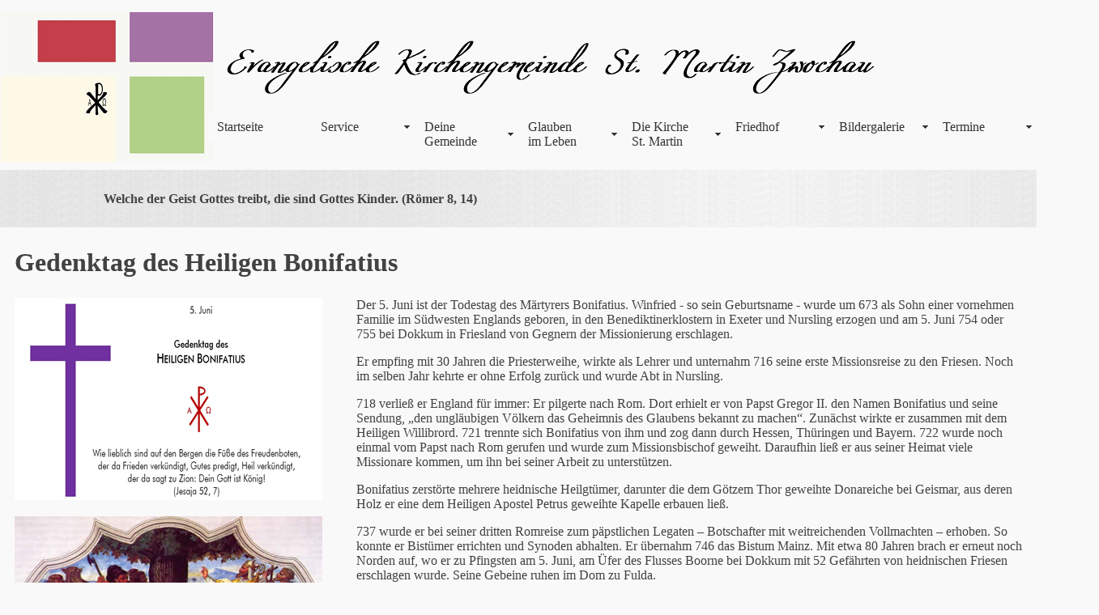

--- FILE ---
content_type: text/html
request_url: https://www.kirche-zwochau.de/fgt_bonifatius.html
body_size: 24999
content:
<!DOCTYPE HTML>
<html><!-- InstanceBegin template="/Templates/vorlage_gesamte_breite.dwt" codeOutsideHTMLIsLocked="false" -->
<head>
<!-- Global site tag (gtag.js) - Google Analytics -->
<script async src="https://www.googletagmanager.com/gtag/js?id=G-252P4G3ENG"></script>
<script>
  window.dataLayer = window.dataLayer || [];
  function gtag(){window.dataLayer.push(arguments);}
  gtag('js', new Date());

  gtag('config', 'G-252P4G3ENG');
</script>
<meta charset="utf-8">
<!-- InstanceBeginEditable name="doctitle" -->
<title>St. Martin - St. Bonifatius</title>
<!-- InstanceEndEditable -->
<link href="stylesheets/layout.css" rel="stylesheet" type="text/css">
<link href="http://fonts.googleapis.com/css?family=Yanone+Kaffeesatz&subset=latin" type="text/css" rel="stylesheet" />
<style></style>
<!-- InstanceBeginEditable name="head" -->
<!-- InstanceEndEditable -->
<script src="SpryAssets/SpryMenuBar.js" type="text/javascript"></script>
<link href="SpryAssets/SpryMenuBarHorizontal.css" rel="stylesheet" type="text/css">
<meta http-equiv="author" content="Nico Gronau">
<meta name="keywords" content="Evangelisch, Kirchengemeinde, Zwochau, Orgel, Kirche, Backfischkirche, Termine, Bilder, Gemeindeleben, Krabbelkreis, Christenlehre, Kirchenchor, Predigt, St. Martin, Suchauftrag, Abendmahl, Advent, Ahnenforschung, Kerzen, Altjahresabend, Ansprechpartner, Aschermittwoch, Bestattung, Kirchweih, Ausstellung, Orgelradtour, Orgelweihe, Schädlingsbekämpfung, Friedenslicht, Sommer, Augsburger Bekenntnis, Erntedank, Heiligabend, Michaelis, Andacht, Gottesdienst, Musik, Ostern, Backofen, Corona, Goldene Konfirmation, Adventsmarkt, Benefizkonzert, Lichtmess, Friedhof, Osterkerze, Christtag, Einsegnung, Epiphanias, Erwachsenenkreis, Estomihi, Exaudi, Allerheiligen, Bonifatius, Johanni, Mariä Verkündigung, Markus, Martin, Matthias, Philippus, Jakobus, Reformationsfest, Valentin, Fomulare, Firedhofssatzung, Verwaltung, Gebühren, Gemeindeblatt, Gemeindekirchenrat, GKR, Glocken, Gottesdienst, Gründonnerstag, Heiligabend, Himmelfahrt, Impressum, Invokativ, Judika, Karmontag, Kardienstag, Karmittwoch, Karfreitag, Karsamstag, Kinderchor, Kirchenführung, Kirchenjahr, Kirchspiel, Konfirmation, Kontakt, Lätare, Leuchter, Lichtmess, Liturgische Feiern, Messgottesdienst, Liturgischer Rang, Liturgie, Liturgische Farben, Okuli, Ordnungen, Formulare, Ostermontag, Osterdienstag, Ostermittwoch, Osterdonnerstag, Osterfreitag, Osternacht, Palmsonntag, Passion, Perikopenordnung, Pfarrer, Pfingsten, Publikationen, Drucksachen, DVDs, Raumnutzung, Reminiszere, Restaurierung, Seniorenkreis, Sexagesimä, Siebenarmiger Leuchter, Spenden, Stationen im Jahreslauf, Sterbebegleitung, Stoffe im Gottesdienst, Taufe, Termine, Trauung, Veranstaltungen, Vorpassion, Weihnachten, Weihrauch, Wiedereintritt">
</head>

<body>
<div class="container">
  <div class="header"><!-- end .header -->
    <ul id="MenuBar1" class="MenuBarHorizontal">
      <li><a href="index.html">Startseite</a></li>
      <li><a href="#" class="MenuBarItemSubmenu">Service</a>
        <ul>
          <li><a href="ahnenforschung.html">Ahnenforschung</a></li>
          <li><a href="kuhstall.html">Anmietung &quot;Kuhstall&quot;</a></li>
          <li><a href="ordnungen_formulare.html">Ordnungen &amp; Formulare</a></li>
          <li><a href="#" class="MenuBarItemSubmenu">Publikationen</a>
            <ul>
              <li><a href="publikationen_druck.html">Drucksachen</a></li>
              <li><a href="publikationen_dvd.html">DVDs</a></li>
            </ul>
          </li>
        </ul>
      </li>
      <li><a href="#" class="MenuBarItemSubmenu">Deine <br> Gemeinde</a>
        <ul>
          <li><a href="gemeindeleben.html">Gemeindeleben</a></li>
          <li><a href="ansprechpartner.html">Ansprech- <br> partner</a></li>
          <li><a href="#" class="MenuBarItemSubmenu">Ch&ouml;re &amp; Gruppen</a>
            <ul>
              <li><a href="kirchenchor.html">Kirchenchor</a></li>
              <li><a href="einklang.html">Chor Einklang</a></li>
              <li><a href="kinderchor.html">Kinderchor</a></li>
              <li><a href="christenlehre.html">Christenlehre</a></li>
              <li><a href="backfischkirche.html">Backfischkirche</a></li>
              <li><a href="erwachsenenkreis.html">Offener Erwachsenenkreis</a></li>
              <li><a href="seniorenkreis.html">Seniorenkreis</a></li>                     
            </ul>
          </li>
          <li><a href="gemeindeblatt.html">Gemeindeblatt</a></li>
          <li><a href="kirchspiel.html">Kirchspiel Zwochau</a></li>
          <li><a href="gkr.html">Gemeinde- <br> kirchenrat</a></li>
          <li><a href="spenden.html">Spenden</a></li> 
        </ul>
      </li>
      <li><a href="#" class="MenuBarItemSubmenu">Glauben <br> im Leben</a>
        <ul>
          <li><a href="#" class="MenuBarItemSubmenu">Lebens- <br> begleitung</a>
            <ul>
              <li><a href="taufe.html">Heilige Taufe</a></li>
              <li><a href="konfirmation.html">Konfirmation</a></li>
              <li><a href="trauung.html">Trauung</a></li>
              <li><a href="abendmahl.html">Heiliges Abendmahl</a></li>                            
              <li><a href="einsegnung.html">Einsegnung - Segensfeiern - Jubil&auml;en</a></li>
              <li><a href="wiedereintritt.html">Wiedereintritt</a></li>
              <li><a href="sterbebegleitung.html">Sterbebegleitung</a></li>
              <li><a href="bestattung.html">Bestattung</a></li>
            </ul>
          </li>
          <li><a href="#" class="MenuBarItemSubmenu">Der „Gottesdienst"</a>
            <ul>
              <li><a href="lit_feiern.html">Die Vielfalt liturgischer Feiern</a></li>
              <li><a href="kirchenjahr.html">Das Kirchenjahr</a></li>
              <li><a href="perikopenordnung.html">Perikopen- <br> ordnung</a></li>
              <li><a href="liturgie.html">Die Liturgie</a></li>
            </ul>
          </li>
          <li><a href="#" class="MenuBarItemSubmenu">Sinnliche Zeichen im <br> Gottesdienst</a>
            <ul>
              <li><a href="stoffe.html">Stoffe im Gottesdienst</a></li>
              <li><a href="liturgische_farben.html">Liturgische Farben</a></li>
              <li><a href="#" class="MenuBarItemSubmenu">Kerzen & Leuchter</a>
                <ul>
                  <li><a href="altarkerzen.html">Altar-, Oster-, Opfer- und Adventskerzen</a></li>
                  <li><a href="apostelkerzen.html">Apostelkerzen</a></li>
                  <li><a href="leuchter.html">Altar-, Osterleuchter & Flambeau</a></li>
                  <li><a href="siebenarm_leuchter.html">Siebenarmiger Leuchter</a></li>
                </ul>
              </li>
              <li><a href="weihrauch.html">Weihrauch</a></li>
              <li><a href="#">demnächst mehr</a></li>
            </ul>
          </li>
          <li><a href="#" class="MenuBarItemSubmenu">Der Jahreslauf</a>
            <ul>
              <li><a href="stationen_jahreslauf.html">Stationen im Jahreslauf</a></li>
              <li><a href="weihnachten.html" class="MenuBarItemSubmenu">Weihnachts-festkreis</a>
              	<ul>
	              <li><a href="advent.html"class="MenuBarItemSubmenu">Adventszeit</a>
    	            <ul>
        	          <li><a href="advent1.html">1. Adventssonntag</a></li>
            	      <li><a href="advent2.html">2. Adventssonntag</a></li>
                	</ul>
                  </li>
	              <li><a href="weihnachten.html" class="MenuBarItemSubmenu">Weihnachtszeit</a>
    	            <ul>
        	          <li><a href="heiligabend.html">Heiligabend</a></li>
            	      <li><a href="christtag1.html">1. Christtag</a></li>
                	  <li><a href="christtag2.html">2. Christtag</a></li>
	                  <li><a href="altjahresabend.html">Altjahresabend</a></li>                  
    	              <li><a href="epiphanias.html">Erscheinungsfest</a></li>
        	          <li><a href="epiphanias1.html">1. Sonntag nach Epiphanias</a></li>
            	      <li><a href="epiphanias2.html">2. Sonntag nach Epiphanias</a></li>
                	  <li><a href="epiphanias3.html">3. Sonntag nach Epiphanias</a></li>
	                  <li><a href="epiphanias4.html">Letzter Sonntag nach Epiphanias</a></li>
    	              <li><a href="lichtmess.html">Lichtmess</a></li>                  
        	        </ul>
            	  </li>
	            </ul>
           	  </li>
              <li><a href="vorpassion.html" class="MenuBarItemSubmenu">Vorpassion</a>
                <ul>
                  <li><a href="sexagesimae.html">Sexagesimä</a></li>
                  <li><a href="estomihi.html">Estomihi</a></li>
                </ul>
              </li>
              <li><a href="#" class="MenuBarItemSubmenu">Osterfestkreis</a>              
        		<ul>
		       	  <li><a href="passion.html" class="MenuBarItemSubmenu">Fasten- und Passionszeit</a>
		            <ul>
        		      <li><a href="aschermittwoch.html">Aschermittwoch</a></li>
		              <li><a href="invokavit.html">Invokavit</a></li>
		              <li><a href="reminiszere.html">Reminiszere</a></li>
		              <li><a href="okuli.html">Okuli</a></li>
		              <li><a href="laetare.html">Lätare</a></li>                  
        		      <li><a href="judika.html">Judika</a></li>
                	  <li><a href="palmsonntag.html">Palmsonntag</a></li>
		              <li><a href="karmontag.html">Montag in der Karwoche</a></li>
        		      <li><a href="kardienstag.html">Dienstag in der Karwoche</a></li>
               		  <li><a href="karmittwoch.html">Mittwoch in der Karwoche</a></li>                  
	                  <li><a href="gruendonnerstag.html">Gründonnerstag</a></li>
	                  <li><a href="karfreitag.html">Karfreitag</a></li>
    	            </ul>
        	      </li>
            	  <li><a href="#" class="MenuBarItemSubmenu">Österliche Freudenzeit</a>
                	<ul>
	                  <li><a href="osternacht.html">Osternacht</a></li>
    	              <li><a href="osterdienstag.html">Osterdienstag</a></li>
        	          <li><a href="ostermittwoch.html">Ostermittwoch</a></li>
            	      <li><a href="osterdonnerstag.html">Osterdonnerstag</a></li>
	                  <li><a href="osterfreitag.html">Osterfreitag</a></li>
    	              <li><a href="himmelfahrt.html">Christi Himmelfahrt</a></li>
        	          <li><a href="exaudi.html">Exaudi</a></li>
            	      <li><a href="pfingsten.html">Pfingsten</a></li>
	                </ul>
    	          </li>
                </ul>                  
 			  </li>                    
              <li><a href="#" class="MenuBarItemSubmenu">Trinitatiszeit</a>
                <ul>
                  <li><a href="trinitatis.html">Trinitatis</a></li>
                </ul>
              </li>
              <li><a href="#" class="MenuBarItemSubmenu">Ende des Kirchenjahres</a>
                <ul>
                  <li><a href="buss-und-bettag.html">Buß- und Bettag</a></li> 
                  <li><a href="fgt_martini.html">Kirchweihfest - Martini</a></li> 
                </ul>
              </li>          
              <li><a href="#" class="MenuBarItemSubmenu">Fest- & Gedenktage</a>
                <ul>
				  <li><a href="#" class="MenuBarItemSubmenu">Februar</a>
                    <ul>
                      <li><a href="fgt_valentin.html">Heiliger Valentin <br> (14. Februar)</a></li>
	    			  <li><a href="fgt_matthias.html">Apostel Matthias <br> (24. Februar)</a></li>
                    </ul>
                  <li><a href="#" class="MenuBarItemSubmenu">März</a>
                    <ul>                   
                      <li><a href="fgt_mariae_verkuendigung.html">Mariä Verkündigung <br> (25. März)</a></li>
                    </ul>
                  <li><a href="#" class="MenuBarItemSubmenu">April</a>
                    <ul>                    
                      <li><a href="fgt_markus.html">Evangelist Markus <br> (25. April)</a></li>
                    </ul>
                  <li><a href="#" class="MenuBarItemSubmenu">Mai</a>
                    <ul>                    
     				  <li><a href="fgt_philippus_jakobus.html">Apostel Philippus und Jakobus <br> (3. Mai)</a></li>
                    </ul>
                  <li><a href="#" class="MenuBarItemSubmenu">Juni</a>
                    <ul>                    
    				  <li><a href="fgt_bonifatius.html">Heiliger Bonifatius <br> (5. Juni)</a></li>
    				  <li><a href="fgt_johanni.html">Johanni Geburt <br> (24. Juni)</a></li>
                    </ul>
                  <li><a href="#" class="MenuBarItemSubmenu">Oktober</a>
                    <ul>                    
   	    			  <li><a href="fgt_reformationsfest.html">Reformationsfest <br> (31. Oktober)</a></li>
                    </ul>
                  <li><a href="#" class="MenuBarItemSubmenu">November</a>
                    <ul>                    
   		    		  <li><a href="fgt_allerheiligen.html">Allerheiligen <br> (1. November)</a></li>
  			    	  <li><a href="fgt_martini.html">St. Martin <br> (11. November)</a></li>
                     </ul>
                  <li><a href="#" class="MenuBarItemSubmenu">Dezember</a>
                    <ul>                     
  				      <li><a href="fgt_nikolai.html">St. Nikolaus <br> (6. Dezember)</a></li>
   				      <li><a href="fgt_unschuldige_kinder.html">Tag der Unschuldigen Kinder <br> (28. Dezember)</a></li>                      
                    </ul>                
                  </ul>
              </li>
            </ul>
          </li>
        </ul>
      </li>
      <li><a href="#" class="MenuBarItemSubmenu">Die Kirche <br> St. Martin</a>
        <ul>
          <li><a href="kirche.html">Die Kirche</a></li>
          <li><a href="pfarrer.html">Die Pfarrer</a></li>
		  <li><a href="#" class="MenuBarItemSubmenu">Die Orgeln</a>
			<ul>
          	  <li><a href="barockorgel.html">Barockorgel</a></li>
   			  <li><a href="romantikorgel.html">Romantikorgel</a></li>
          	</ul>
          </li>
          <li><a href="glocken.html">Die Glocken</a></li>
          <li><a href="restaurierung.html">Restaurierung</a></li>
          <li><a href="kirchenfuehrung.html">Kirchen- <br> f&uuml;hrungen</a></li>
          <li><a href="#">Publikationen</a>
			<ul>
          	  <li><a href="publikationen_druck.html">Drucksachen</a></li>
          	  <li><a href="publikationen_dvd.html">DVDs</a></li>
            </ul>
          </li>            
          <li><a href="spenden.html">Spenden</a></li>  
        </ul>
      </li>
      <li><a href="#" class="MenuBarItemSubmenu">Friedhof</a>
        <ul>
          <li><a href="friedhofsverwaltung.html">Friedhofs- <br> verwaltung</a></li>
          <li><a href="friedhofssatzungen.html">Friedhofs- <br> satzungen</a></li>
          <li><a href="formulare.html">Formulare</a></li>
          <li><a href="gebuehren.html">Gebühren</a></li> 
          <li><a href="bg_friedhof.html">Impressionen</a></li>
        </ul>
      </li>
      <li><a href="#" class="MenuBarItemSubmenu">Bildergalerie</a>
        <ul>
          <li><a href="bg_osterkerzen.html">Osterkerzen <br> in St. Martin</a>
          <li><a href="#"class="MenuBarItemSubmenu">Das Jahr 2011</a>
            <ul>
          	  <li><a href="bg_2011_kirchweihfeier.html">Kirchweihfeier</a></li>
            </ul>
          </li>
          <li><a href="#"class="MenuBarItemSubmenu">Das Jahr 2012</a>
            <ul>
          	  <li><a href="bg_2012_ausstellung.html">Ausstellung</a></li>
          	  <li><a href="bg_2012_kirchweihfeier.html">Kirchweihfeier</a></li>
            </ul>
          </li>
          <li><a href="#"class="MenuBarItemSubmenu">Das Jahr 2013</a>
            <ul>
          	  <li><a href="bg_2013_orgelradtour.html">Orgelradtour</a></li>
            </ul>
          </li>
          <li><a href="#"class="MenuBarItemSubmenu">Das Jahr 2014</a>
            <ul>
          	  <li><a href="bg_2014_orgelweihe.html">Orgelweihe & Festkonzert</a></li>
            </ul>
          </li>
          <li><a href="#"class="MenuBarItemSubmenu">Das Jahr 2015</a>
            <ul>
          	  <li><a href="bg_2015_schaedlingsbekaempfung.html">Schädlingsbekämpfung</a></li>
            </ul>
          </li>
          <li><a href="#"class="MenuBarItemSubmenu">Das Jahr 2018</a>
            <ul>
          	  <li><a href="bg_2018_sommer.html">Sommerfest</a></li>
          	  <li><a href="bg_2018_friedenslicht.html">AUssendung des Friedenslichts</a></li>
            </ul>
          </li>
          <li><a href="#"class="MenuBarItemSubmenu">Das Jahr 2019</a>
            <ul>
          	  <li><a href="bg_2019_sommer.html">Sommerfest</a></li>
            </ul>
          </li>
          <li><a href="#"class="MenuBarItemSubmenu">Das Jahr 2020</a>
            <ul>
          	  <li><a href="bg_2020_ostern.html">Ostern</a></li>
          	  <li><a href="bg_2020_augb_bek.html">Gedenktag Augsburger Bekenntnis</a></li>
              <li><a href="bg_2020_michaelis.html">Michaelistag</a></li>
              <li><a href="bg_2020_erntedank.html">Erntedankfest</a></li>
              <li><a href="bg_2020_mus_and_advent.html">Musikalische Andacht</a></li> 
              <li><a href="bg_2020_heiligabend.html">Heiligabend</a></li>
            </ul>
          </li>
          <li><a href="#"class="MenuBarItemSubmenu">Das Jahr 2021</a>
            <ul>
          	  <li><a href="bg_2021_ostern.html">Ostern</a></li>
          	  <li><a href="bg_2021_goldkonfi.html">Goldene Konfirmation</a></li>
              <li><a href="bg_2021_backofen.html">Holzbackofen</a></li>
              <li><a href="bg_2021_coronatote.html">Gedenkfeier für die Coronatoten</a></li>
              <li><a href="bg_2021_erntedank.html">Erntedankfest</a></li> 
            </ul>
          </li>
          <li><a href="#"class="MenuBarItemSubmenu">Das Jahr 2022</a>
            <ul>
          	  <li><a href="bg_2022_lichtmess.html">Lichtmess</a></li>
          	  <li><a href="bg_2022_bfk_februar.html">BFK-Treffen Februar</a></li>
          	  <li><a href="bg_2022_bfk_april.html">BFK-Treffen April</a></li>
          	  <li><a href="bg_2022_benefizkonzert1.html">Benefizkonzert (14. Mai)</a></li>
          	  <li><a href="bg_2022_benefizkonzert2.html">Benefizkonzert (11. Juni)</a></li>
          	  <li><a href="bg_2022_benefizkonzert3.html">Benefizkonzert (27. August)</a></li>              
              <li><a href="bg_2022_benefizkonzert4.html">Benefizkonzert (24. September)</a></li>
              <li><a href="bg_2022_adventsmarkt.html">Adventsmarkt (3. Dezember)</a></li>
            </ul>
          </li>
		  <li><a href="#"class="MenuBarItemSubmenu">Das Jahr 2023</a>
            <ul>
          	  <li><a href="bg_2023_martinsumzug.html">Martinsumzug</a></li>
          	  <li><a href="bg_2023_konzert_fiddle_folk_family.html">Konzert der Fiddle Folk Family</a></li>
            </ul>
          </li>           
        </ul>
      </li>
      <li><a href="#" class="MenuBarItemSubmenu">Termine</a>
        <ul>
          <li><a href="gottesdienste.html">Gottesdienste</a></li>
          <li><a href="veranstaltungen.html">Veranstaltungen</a></li>
          <li><a href="raumnutzung.html">Übersicht Raumnutzung</a></li>
        </ul>
      </li>
    </ul>
  </div>
  <div class="wochenspruch">
  	<div class="wochenspruch_inhalt"><strong>Welche der Geist Gottes treibt, die sind Gottes Kinder. (Römer 8, 14)</strong></div></p>
  </div>
  <div class="content_breit"><!-- InstanceBeginEditable name="Hauptinhalt" -->
    <table width="100%">
      <tr>
        <td width="33%">&nbsp;</td>
        <td>&nbsp;</td>
      </tr>
      <tr>
        <td colspan="2"><h1>Gedenktag des Heiligen Bonifatius</h1></td>
      </tr>
      <tr>
        <td width="33%" valign="top"><p><img src="bilder/gestaltung/fest_gedenktage/06-05 bonifatius1.jpg" width="380" height="250"></p>
          <p><img src="bilder/gestaltung/fest_gedenktage/06-05 bonifatius2.jpg" width="380" height="250"></p>
        <p>&nbsp;</p>
        <p>&nbsp;</p></td>
        <td valign="top"><p>Der 5. Juni ist der Todestag des  Märtyrers Bonifatius. Winfried - so sein Geburtsname - wurde um 673 als Sohn  einer vornehmen Familie im Südwesten Englands geboren, in den  Benediktinerklostern in Exeter und Nursling erzogen und am 5. Juni 754 oder 755  bei Dokkum in Friesland von Gegnern der Missionierung erschlagen.</p>
          <p>Er empfing mit 30 Jahren die  Priesterweihe, wirkte als Lehrer und unternahm 716 seine erste Missionsreise zu  den Friesen. Noch im selben Jahr kehrte er ohne Erfolg zurück und wurde Abt in  Nursling. </p>
          <p>718 verließ er England für immer:  Er pilgerte nach Rom. Dort erhielt er von Papst Gregor II. den Namen Bonifatius  und seine Sendung, &bdquo;den ungläubigen Völkern das Geheimnis des Glaubens bekannt  zu machen&ldquo;. Zunächst wirkte er zusammen mit dem Heiligen Willibrord. 721  trennte sich Bonifatius von ihm und zog dann durch Hessen, Thüringen und Bayern.  722 wurde noch einmal vom Papst nach Rom gerufen und wurde zum Missionsbischof  geweiht. Daraufhin ließ er aus seiner Heimat viele Missionare kommen, um ihn  bei seiner Arbeit zu unterstützen.</p>
          <p>Bonifatius zerstörte mehrere  heidnische Heilgtümer, darunter die dem Götzem Thor geweihte Donareiche bei  Geismar, aus deren Holz er eine dem Heiligen Apostel Petrus geweihte Kapelle  erbauen ließ.</p>
          <p>737 wurde er bei seiner dritten  Romreise zum päpstlichen Legaten – Botschafter mit weitreichenden Vollmachten –  erhoben. So konnte er Bistümer errichten und Synoden abhalten. Er übernahm   746 das Bistum Mainz. Mit etwa 80 Jahren brach er erneut noch Norden auf, wo er  zu Pfingsten am 5. Juni, am Üfer des Flusses Boorne bei Dokkum mit 52 Gefährten  von heidnischen Friesen erschlagen wurde. Seine Gebeine ruhen im Dom zu Fulda.</p>
          <p>&bdquo;Apostel Deutschlands&ldquo; wird er  auch genannt, nachdem er vor fast 1300 Jahren bei den Germanen, besonders im  nord- und mitteldeutschen Raum der bedeutendste Glaubensbote war. </p>
          <p>Heute, in einer Zeit zunehmender  Entchristianisierung nicht nur unseres Landes, sondern in Europa, sprechen wir  häufig von einer neuen Missionierung. Wie aber sollte ein Missionar sein? Der  Vers des Propheten Jesaja (52, 7) gibt uns eine Antwort: &bdquo;Willkommen ist der  Freudenbote, der den Frieden ankündigt, der gute Nachricht bringt und die  Rettung verheißt&ldquo;.</p>
          <p>&nbsp;</p>
        <h2>Patron</h2>
<p>von Thüringen, der Bierbrauer und Schneider</p>
        <p>&nbsp;</p></td>
      </tr>
    </table>
    <div class="content_text">
      <p>&nbsp;</p>
<p>&nbsp;</p>
    </div>
  <!-- InstanceEndEditable -->
  <!-- end .content --></div>
  <div class="footer">
  	<div class="footer_inhalt">
  	  	<div class="footer_column c1">
    		<h3>Weitere Informationen</h3>
			<p><a href="impressum.html" class="footerLinks"><span class="footerLinks">Impressum &amp; Datenschutz</span></a></p>
			<p><a href="kontakt.html" class="footerLinks"><span class="footerLinks">Kontakt</span></a></p>
		    <p><a href="ordnungen_formulare.html" class="footerLinks"><span class="footerLinks">Ordnungen &amp; Formulare</span></a></p>
      </div>
   		 <div class="footer_column c2">
	    	<h4>© Copyright 2011-2026</h4>
	    	<p>by Evangelische Kirchengemeinde Zwochau</p>
	    	<p>Alle Rechte vorbehalten.</p>
	    	<p><a href="https://www.facebook.com/Evangelische-Kirchengemeinde-Zwochau-104614344534429/" target="_blank"><img src="bilder/gestaltung/logos/facebook.png" width="50" height="50" alt="facebook-link"></a></p>
      </div>
   		<div class="footer_column c3">
	    	<h3>Impressum</h3>
		    <p>Evangelische Kirchengemeinde Zwochau<br>
    		Gemeindebüro Zwochau<br>
			Zwochauer Schulstraße 2<br>
			D-04509 Wiedemar/ OT Zwochau </p>
		    <p>    		info[at]kirche-zwochau.de</p>
	  </div>
	  <div class="footer_position1">
			<p>Sie sind hier:</p>
	  </div>
	    <div class="footer_position2"><!-- InstanceBeginEditable name="Position" -->
	      <p> Glauben im Leben | Der Jahreslauf | Fest- &amp; Gedenktage | Heiliger Bonifatius</p>
	    <!-- InstanceEndEditable --></div>
    </div>
  </div>
  <!-- end .footer --></div>
  <!-- end .container --></div>
<script type="text/javascript">
var MenuBar1 = new Spry.Widget.MenuBar("MenuBar1", {imgDown:"../SpryAssets/SpryMenuBarDownHover.gif", imgRight:"../SpryAssets/SpryMenuBarRightHover.gif"});
</script>
</body>
<!-- InstanceEnd --></html>


--- FILE ---
content_type: text/css
request_url: https://www.kirche-zwochau.de/stylesheets/layout.css
body_size: 9233
content:
@charset "utf-8";
body {
	font-family: Cambria, serif;
	margin:auto;
	padding: 0;
	color: #424242;
	background-color: #f9f9f9;
	width: 1280px;
}

/* ~~ Element-/Tag-Selektoren ~~ */
ul, ol, dl { /* Aufgrund von Abweichungen zwischen verschiedenen Browsern empfiehlt es sich, die Auffüllung und den Rand in Listen auf 0 einzustellen. Zu Konsistenzzwecken können Sie die gewünschten Werte entweder hier oder in den enthaltenen Listenelementen (LI, DT, DD) eingeben. Beachten Sie, dass die hier eingegebenen Werte hierarchisch auf die .nav-Liste angewendet werden, sofern Sie keinen spezifischeren Selektor festlegen. */
	padding: 0;
	margin: 0;
}
h1, h2, h3, h4, h5, h6, p {
	margin-top: 0;	 /* Durch Verschieben des oberen Rands wird das Problem behoben, dass Ränder aus dem zugehörigen div-Tag geraten können. Der übrig gebliebene untere Rand hält ihn getrennt von allen folgenden Elementen. */
	padding-right: 15px;
	padding-left: 15px;
}
a img { /* Dieser Selektor entfernt den standardmäßigen blauen Rahmen, der in einigen Browsern um ein Bild angezeigt wird, wenn es von einem Hyperlink umschlossen ist. */
	border: none;
}

/* ~~ Die Reihenfolge der Stildefinitionen für die Hyperlinks der Site, einschließlich der Gruppe der Selektoren zum Erzeugen des Hover-Effekts, muss erhalten bleiben. ~~ */
a:link {
	color: #42413C;
	text-decoration: underline; /* Sofern Ihre Hyperlinks nicht besonders hervorgehoben werden sollen, empfiehlt es sich, zur schnellen visuellen Erkennung Unterstreichungen zu verwenden. */
}
a:visited {
	color: #6E6C64;
	text-decoration: underline;
}
a:hover, a:active, a:focus { /* Durch diese Gruppe von Selektoren wird bei Verwendung der Tastatur der gleiche Hover-Effekt wie beim Verwenden der Maus erzielt. */
	text-decoration: none;
}

/* ~~ Dieser Container mit fester Breite umschließt die anderen div-Tags. ~~ */
.container {
	width: 1280px; /* Der mit der Breite gekoppelte automatische Wert an den Seiten zentriert das Layout. */
	background-color: #f9f9f9;
	margin-top: 0;
	margin-right: auto;
	margin-bottom: 0;
	margin-left: auto;
}

/* ~~ Für die Kopfzeile wird keine Breite angegeben. Sie erstreckt sich über die gesamte Breite des Layouts. Sie enthält einen Bild-Platzhalter, der durch Ihr eigenes, mit Hyperlink versehenes Logo ersetzt werden sollte. ~~ */
.header {
	margin:auto;
	background-color: #f9f9f9;
	height: 150px;
	background-image: url(../bilder/gestaltung/logos/titel_schriftzug_weiss.png);
	background-repeat: no-repeat;
	background-position: 0px 15px;
	padding-top: 60px;
	width: 100%;
}

/* ~~ Dies sind die Spalten für das Layout. ~~ 

1) Eine Auffüllung wird nur oben und/oder unten in den div-Tags positioniert. Die Elemente innerhalb dieser div-Tags verfügen über eine seitliche Auffüllung. Dadurch müssen Sie keine Box-Modell-Berechnungen durchführen. Zu beachten: Wenn Sie dem div-Tag eine seitliche Auffüllung oder einen Rahmen hinzufügen, werden diese zu der festgelegten Breite addiert und ergeben die *gesamte* Breite. Sie können auch die Auffüllung für das Element im div-Tag entfernen und ein zweites div-Tag ohne Breite und mit der gewünschten Auffüllung im ersten div-Tag einfügen.

2) Für die Spalten wurde kein Rand angegeben, da es sich um fließende Spalten handelt. Wenn Sie unbedingt einen Rand hinzufügen möchten, platzieren Sie ihn nicht auf der Seite in Flussrichtung (z. B. ein rechter Rand in einem div-Tag, das so festgelegt ist, dass das Element nach rechts fließt). In vielen Fällen kann stattdessen eine Auffüllung verwendet werden. Bei div-Tags, bei denen diese Regel gebrochen werden muss, sollten Sie der Regel des div-Tags eine display:inline-Deklaration hinzufügen, um das Problem zu umgehen, dass in einigen Versionen von Internet Explorer der Rand doppelt angezeigt wird.

3) Da Klassen in einem Dokument mehrmals verwendet werden können (und zudem auf ein Element mehrere Klassen angewendet werden können), wurden den Spalten Klassennamen statt IDs zugewiesen. Beispielsweise können zwei div-Tags für eine Seitenleiste bei Bedarf gestapelt werden. Diese div-Tags können problemlos in IDs geändert werden, solange Sie sie nur einmal pro Dokument verwenden.

4) Wenn Sie die Navigation auf der linken statt auf der rechten Seite platzieren möchten, lassen Sie diese Spalten einfach in die andere Richtung fließen (alle nach links anstatt alle nach rechts). Die Spalten werden dann in umgekehrter Reihenfolge dargestellt. Die div-Tags in der HTML-Quelle müssen nicht verschoben werden.

*/
.sidebar1 {
	width: 25%;
	background-color: #dedede;
	text-align:center;
	margin-top: 9%;
	margin-bottom: 9px;
	border-bottom-left-radius:20px;
	border-bottom-right-radius:20px;
	border-top-left-radius:20px;
	border-top-right-radius:20px;
	float: right;
	background-image: url(../bilder/gestaltung/banner.jpg);
	padding-top: 10px;
}
.termin1 {
	height: 80px;
	width: 100%;
}
.datum {
	width: 25%;
	float: left;
	height: 60px;
	margin-top: 10px;
	font-weight: bold;
}
.ereignis {
	width: 50%;
	margin:auto;
}
.uhrzeit {
	float: right;
	width: 25%;
	height: 60px;
	font-weight: bold;
	margin-top: -62px;
}
.wochenspruch {
	padding-top: 25px;
	padding-bottom: 8px;
	line-height: 22px;
	background-image: url(../bilder/gestaltung/banner.jpg);
	width: 100%;
}
.wochenspruch_inhalt {
	margin-left: 10%;
}
.hinweis {
	height:60px;
	color: red;
	color: #990000;
	font-weight: bold;
}
.content_schmal {
	width: 72%;
	float: left;
	line-height: 22px;
	margin-top: 2%;
	padding: 0;
	height: 465px;
}
content_breit {
	width: 100%;
	float: left;
	line-height: 22px;
	margin-top: 2%;
	padding: 0;
	height: 465px;
}
.content_text {
	padding-left: 0%;
}
/* ~~ Dieser gruppierte Selektor gibt die Listen im .content-Bereich an. ~~ */
.content ul, .content ol { 
	padding: 0 15px 15px 40px; /* Diese Auffüllung setzt die rechte Auffüllung in der obigen Regel für Überschriften und Absätze fort. Die Auffüllung wurde unten für den Abstand zwischen anderen Elementen in den Listen und links für den Einzug platziert. Sie können die Werte nach Bedarf ändern. */
}

/* ~~ Stile für die Navigationslisten (können entfernt werden, wenn Sie ein vordefiniertes Ausklappmenü wie Spry verwenden) ~~ */
ul.nav {
	list-style: none; /* Hiermit wird die Listenmarkierung entfernt. */
	border-top: 1px solid #666; /* Hiermit wird der obere Rand für die Hyperlinks erstellt. Alle anderen werden mit einem unteren Rand im LI-Element platziert. */
	margin-bottom: 15px; /* Hiermit wird der Abstand zwischen den Navigationselementen und den Inhalten unten erstellt. */
	background-color: #f9f9f9;
}
ul.nav li {
	border-bottom: 1px solid #666; /* Hiermit wird die Trennung der Schaltflächen erstellt. */
}
ul.nav a, ul.nav a:visited { /* Durch Gruppieren dieser Selektoren wird sichergestellt, dass die Hyperlinks auch nach dem Aufrufen die Form einer Schaltfläche beibehalten. */
	padding: 5px 5px 5px 15px;
	display: block; /* Hiermit werden die Blockeigenschaften für den Hyperlink angegeben, sodass das gesamte umschließende LI-Element aufgefüllt wird. Hiermit wird angegeben, dass der gesamte Bereich auf einen Mausklick reagiert. */
	width: 180px;  /*Mit dieser Breite reagiert die gesamte Schaltfläche in IE6 auf Mausklicks. Kann entfernt werden, wenn IE6 nicht unterstützt werden muss. Berechnen Sie die exakte Breite durch Subtrahieren der Auffüllung für diesen Hyperlink von der Breite des Containers für die Randleiste. */
	text-decoration: none;
	background: #C6D580;
}
ul.nav a:hover, ul.nav a:active, ul.nav a:focus { /* Hiermit wird der Hintergrund und die Textfarbe bei der Navigation mit der Maus und der Tastatur geändert. */
	background: #ADB96E;
	color: #FFF;
}

/* ~~ Fußzeile ~~ */
.footer {
	position: relative; /* Diese clear-Eigenschaft bewirkt, dass .container das Ende der fließenden Spalten erkennt und ihren Inhalt aufnimmt. */
	background-color: #19303e;
	color: #f9f9f9;
	width: 100%;
	padding-top: 10px;
	padding-right: 0;
	padding-bottom: 0px;
	padding-left: 0;
	height: 260px;
	clear: both;
}
.footer_inhalt {
	width: 100%;
	padding-left: 6%;
	height: 250px;
}
.footer_column {
	float: left;
	height: 220px;
	width: 31%;
	margin-right: 20px;
	line-height: 22px;
}
.footerLinks {
	color: #FFF;
	text-decoration: underline;
}
.footer_position1 {
	height: 25px;
	width: 10%;
	float: left;
}
.footer_position2 {
}
/* ~~ Verschiedene float/clear-Klassen ~~ */
.fltrt {  /* Mit dieser Klasse können Sie ein Element auf der Seite nach rechts fließen lassen. Das fließende Element muss vor dem Element stehen, neben dem es auf der Seite erscheinen soll. */
	float: right;
	margin-left: 8px;
}
.fltlft { /* Mit dieser Klasse können Sie ein Element auf der Seite nach links fließen lassen. Das fließende Element muss vor dem Element stehen, neben dem es auf der Seite erscheinen soll. */
	float: left;
	margin-right: 8px;
}
.clearfloat { /* Diese Klasse kann in einem <br />-Tag oder leeren div-Tag als letztes Element nach dem letzten fließenden div-Tag (im #container) platziert werden, wenn #footer entfernt oder aus dem #container herausgenommen wird. */
	clear:both;
	height:0;
	font-size: 1px;
	line-height: 0px;
}
